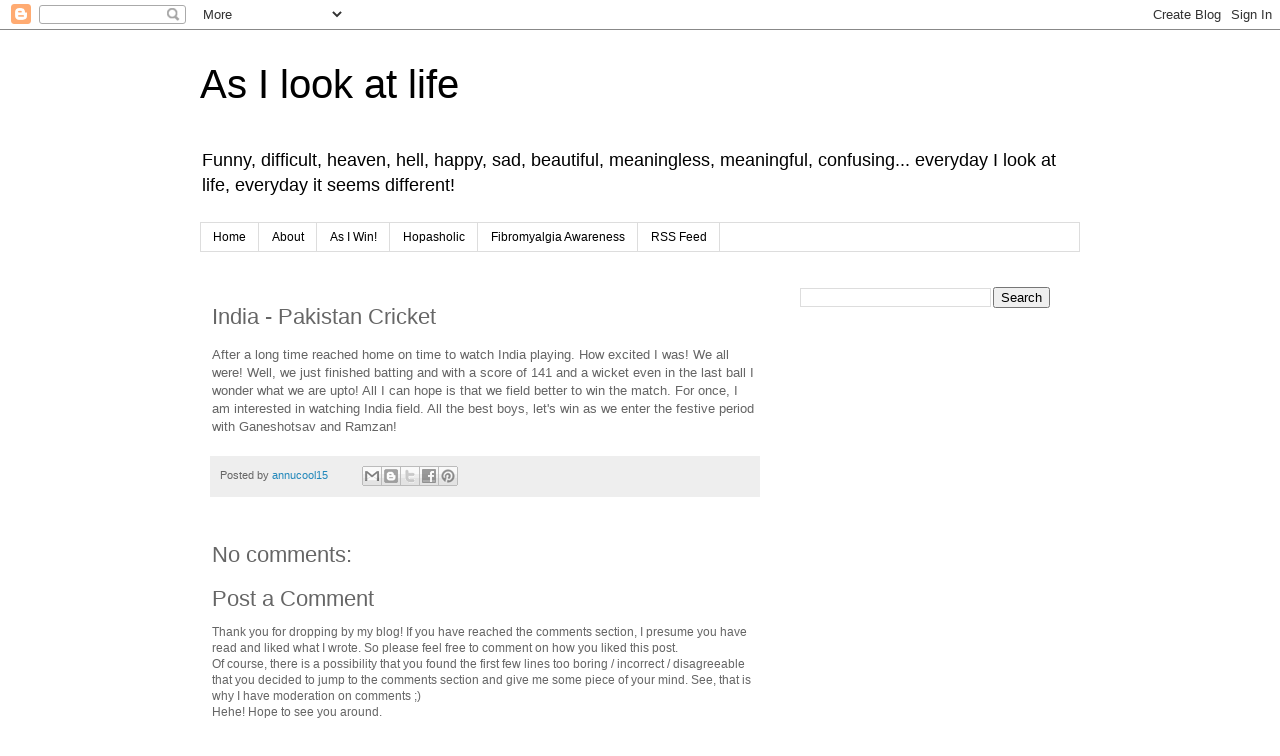

--- FILE ---
content_type: text/html; charset=utf-8
request_url: https://www.google.com/recaptcha/api2/aframe
body_size: 266
content:
<!DOCTYPE HTML><html><head><meta http-equiv="content-type" content="text/html; charset=UTF-8"></head><body><script nonce="pJSDx1w-UZShMZg7-EeFrw">/** Anti-fraud and anti-abuse applications only. See google.com/recaptcha */ try{var clients={'sodar':'https://pagead2.googlesyndication.com/pagead/sodar?'};window.addEventListener("message",function(a){try{if(a.source===window.parent){var b=JSON.parse(a.data);var c=clients[b['id']];if(c){var d=document.createElement('img');d.src=c+b['params']+'&rc='+(localStorage.getItem("rc::a")?sessionStorage.getItem("rc::b"):"");window.document.body.appendChild(d);sessionStorage.setItem("rc::e",parseInt(sessionStorage.getItem("rc::e")||0)+1);localStorage.setItem("rc::h",'1768717969823');}}}catch(b){}});window.parent.postMessage("_grecaptcha_ready", "*");}catch(b){}</script></body></html>